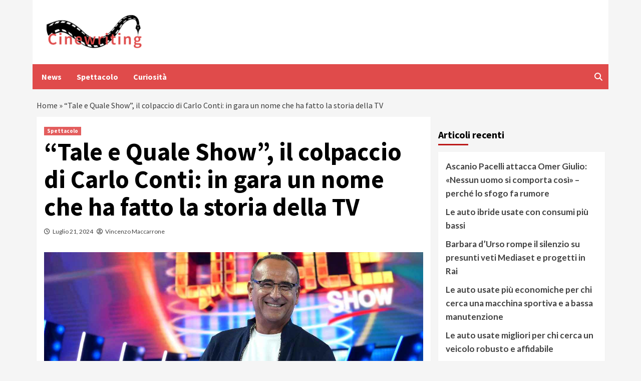

--- FILE ---
content_type: text/html; charset=UTF-8
request_url: https://www.cinewriting.it/2024/07/21/tale-e-quale-show-il-colpaccio-di-carlo-conti-in-gara-un-nome-che-ha-fatto-la-storia-della-tv/
body_size: 18391
content:
<!doctype html>
<html lang="it-IT">
<head>
	<meta name="google-site-verification" content="Vh2rzHDq0uv81D3PN4clzOV3_R6jF_53X1hqrMb-zLQ" />
	<meta name="google-site-verification" content="wjBs9PHSsLhZEfLfSz0UlmMq51XkXyHIt7NP4-fK1tE" />
    <meta charset="UTF-8">
    <meta name="viewport" content="width=device-width, initial-scale=1">
	<script type='module' defer>
	import { start } from 'https://cdn.adkaora.space/magellano/generic/prod/adk-init.js'
</script>
    <link rel="profile" href="http://gmpg.org/xfn/11"> 
	 <script>var googletag = googletag || {}; googletag.cmd = googletag.cmd || [];</script> 
	<script type='text/javascript'>window._tgvtag = window._tgvtag || []; window._tgvtag.players = window._tgvtag.players || [];window._tgvtag.push({'clientId':'1','domainApi':'https://www.aaaa.it','site':'https://www.cinewriting.it'}); </script>
    <meta name='robots' content='index, follow, max-image-preview:large, max-snippet:-1, max-video-preview:-1' />
        <link rel="preconnect" href="https://securepubads.g.doubleclick.net" crossorigin>
        <link rel="preconnect" href="https://cmp.inmobi.com" crossorigin>
        <link rel="preconnect" href="//cdn.seedtag.com" crossorigin>
        <link rel="preconnect" href="//adservice.google.com" crossorigin>
        <link rel="dns-prefetch" href="//www.googletagmanager.com">
        <link rel="dns-prefetch" href="//c.amazon-adsystem.com">
        <link rel="dns-prefetch" href="//adsystem.pages.dev">

        <script>
            window.adScriptsLoaded = false;
            window.lazyLoadAdScripts = function () {
                if (window.adScriptsLoaded) return;

                // Script essenziali
                const essentialScripts = [
                    'https://www.cinewriting.it/wp-content/plugins/magellano-covernews-companion/assets/js/inmobi-generic.js'
                ];

                // Script pubblicitari
                const adScripts = [
                    'https://securepubads.g.doubleclick.net/tag/js/gpt.js',
                    'https://adsystem.pages.dev/prebid.js',
                    'https://adsystem.pages.dev/magellano-hb-v01.js',
                    'https://adsystem.pages.dev/magellano_standalone-v01.js',
                    'https://adsystem.pages.dev/magellano_interstitial-v01.js'

                ];

                // Carica prima gli script essenziali
                essentialScripts.forEach(src => {
                    const script = document.createElement('script');
                    script.src = src;
                    script.crossOrigin = 'anonymous';
                    document.body.appendChild(script);
                });

                // Carica gli script ads dopo un breve ritardo
                setTimeout(() => {
                    adScripts.forEach(src => {
                        const script = document.createElement('script');
                        script.src = src;
                        script.crossOrigin = 'anonymous';
                        document.body.appendChild(script);
                    });
                    window.adScriptsLoaded = true;
                }, 500);
            };

            function handleAdLoading() {
                // Carica immediatamente se l'utente sta interagendo
                document.addEventListener('mousemove', lazyLoadAdScripts, {once: true});
                document.addEventListener('scroll', lazyLoadAdScripts, {once: true, passive: true});

                // Carica dopo LCP o con timeout di fallback
                if ('PerformanceObserver' in window) {
                    const po = new PerformanceObserver((entries) => {
                        entries.getEntries().forEach(entry => {
                            if (entry.entryType === 'largest-contentful-paint') {
                                setTimeout(lazyLoadAdScripts, 2000);
                                po.disconnect();
                            }
                        });
                    });
                    po.observe({type: 'largest-contentful-paint', buffered: true});
                } else {
                    // Fallback per browser non supportati
                    setTimeout(lazyLoadAdScripts, 3500);
                }
            }

            // Avvia il processo dopo DOMContentLoaded
            document.addEventListener('DOMContentLoaded', handleAdLoading);
        </script>

        <meta name="js_conf_www.cinewriting.it"
              data-adsense="true"
              data-adsense-client=""
              data-ga4=""
              data-seedtag=""
              data-teads=""
              data-mgid-flag="true"
              data-mgid-url=""
              data-viralize="true"
              data-viralize-url=""
              data-vidoomy="true"
              data-vidoomy-url=""
              data-vidoomy-delay=""
              data-mediately="true"
              data-idct-contentid="">

        <!-- tag meta - hb_conf -->
        <meta name="hb_conf_www.cinewriting.it"
              data-teads-placement-id=""
              data-teads-page-id=""
              data-seedtag-publisherid=""
              data-criteo-network-id=""
              data-pubmatic-publisher-id=""
              data-apstag-pubid=""
              data-apstag-adserver=""
              data-ga4="">

        <!-- tag meta - wf_conf -->
        <meta name="wf_conf_www.cinewriting.it"
              data-azerion-url=""
              data-oop-slot=""
              data-ga4="">
		
	<!-- This site is optimized with the Yoast SEO plugin v19.10 - https://yoast.com/wordpress/plugins/seo/ -->
	<title>&quot;Tale e Quale Show&quot;, il colpaccio di Carlo Conti: in gara un nome che ha fatto la storia della TV - cinewriting.it</title>
	<meta name="description" content="Tutto è pronto e definito ormai nei minimi dettagli. Il prossimo autunno partirà la quattordicesima edizione di &quot;Tale e Quale Show&quot;" />
	<link rel="canonical" href="https://www.cinewriting.it/2024/07/21/tale-e-quale-show-il-colpaccio-di-carlo-conti-in-gara-un-nome-che-ha-fatto-la-storia-della-tv/" />
	<meta property="og:locale" content="it_IT" />
	<meta property="og:type" content="article" />
	<meta property="og:title" content="&quot;Tale e Quale Show&quot;, il colpaccio di Carlo Conti: in gara un nome che ha fatto la storia della TV - cinewriting.it" />
	<meta property="og:description" content="Tutto è pronto e definito ormai nei minimi dettagli. Il prossimo autunno partirà la quattordicesima edizione di &quot;Tale e Quale Show&quot;" />
	<meta property="og:url" content="https://www.cinewriting.it/2024/07/21/tale-e-quale-show-il-colpaccio-di-carlo-conti-in-gara-un-nome-che-ha-fatto-la-storia-della-tv/" />
	<meta property="og:site_name" content="cinewriting.it" />
	<meta property="article:published_time" content="2024-07-21T10:30:19+00:00" />
	<meta property="article:modified_time" content="2024-07-20T18:20:34+00:00" />
	<meta property="og:image" content="https://www.cinewriting.it/wp-content/uploads/2024/07/Carlo-Conti-20072024-cinewriting-1.jpg" />
	<meta property="og:image:width" content="1280" />
	<meta property="og:image:height" content="725" />
	<meta property="og:image:type" content="image/jpeg" />
	<meta name="author" content="Vincenzo Maccarrone" />
	<meta name="twitter:card" content="summary_large_image" />
	<meta name="twitter:label1" content="Scritto da" />
	<meta name="twitter:data1" content="Vincenzo Maccarrone" />
	<meta name="twitter:label2" content="Tempo di lettura stimato" />
	<meta name="twitter:data2" content="3 minuti" />
	<script type="application/ld+json" class="yoast-schema-graph">{"@context":"https://schema.org","@graph":[{"@type":"Article","@id":"https://www.cinewriting.it/2024/07/21/tale-e-quale-show-il-colpaccio-di-carlo-conti-in-gara-un-nome-che-ha-fatto-la-storia-della-tv/#article","isPartOf":{"@id":"https://www.cinewriting.it/2024/07/21/tale-e-quale-show-il-colpaccio-di-carlo-conti-in-gara-un-nome-che-ha-fatto-la-storia-della-tv/"},"author":{"name":"Vincenzo Maccarrone","@id":"https://www.cinewriting.it/#/schema/person/c8ea1d60ebca2b2d477cce96ee8b1b6f"},"headline":"&#8220;Tale e Quale Show&#8221;, il colpaccio di Carlo Conti: in gara un nome che ha fatto la storia della TV","datePublished":"2024-07-21T10:30:19+00:00","dateModified":"2024-07-20T18:20:34+00:00","mainEntityOfPage":{"@id":"https://www.cinewriting.it/2024/07/21/tale-e-quale-show-il-colpaccio-di-carlo-conti-in-gara-un-nome-che-ha-fatto-la-storia-della-tv/"},"wordCount":455,"publisher":{"@id":"https://www.cinewriting.it/#organization"},"image":{"@id":"https://www.cinewriting.it/2024/07/21/tale-e-quale-show-il-colpaccio-di-carlo-conti-in-gara-un-nome-che-ha-fatto-la-storia-della-tv/#primaryimage"},"thumbnailUrl":"https://www.cinewriting.it/wp-content/uploads/2024/07/Carlo-Conti-20072024-cinewriting-1.jpg","articleSection":["Spettacolo"],"inLanguage":"it-IT"},{"@type":"WebPage","@id":"https://www.cinewriting.it/2024/07/21/tale-e-quale-show-il-colpaccio-di-carlo-conti-in-gara-un-nome-che-ha-fatto-la-storia-della-tv/","url":"https://www.cinewriting.it/2024/07/21/tale-e-quale-show-il-colpaccio-di-carlo-conti-in-gara-un-nome-che-ha-fatto-la-storia-della-tv/","name":"\"Tale e Quale Show\", il colpaccio di Carlo Conti: in gara un nome che ha fatto la storia della TV - cinewriting.it","isPartOf":{"@id":"https://www.cinewriting.it/#website"},"primaryImageOfPage":{"@id":"https://www.cinewriting.it/2024/07/21/tale-e-quale-show-il-colpaccio-di-carlo-conti-in-gara-un-nome-che-ha-fatto-la-storia-della-tv/#primaryimage"},"image":{"@id":"https://www.cinewriting.it/2024/07/21/tale-e-quale-show-il-colpaccio-di-carlo-conti-in-gara-un-nome-che-ha-fatto-la-storia-della-tv/#primaryimage"},"thumbnailUrl":"https://www.cinewriting.it/wp-content/uploads/2024/07/Carlo-Conti-20072024-cinewriting-1.jpg","datePublished":"2024-07-21T10:30:19+00:00","dateModified":"2024-07-20T18:20:34+00:00","description":"Tutto è pronto e definito ormai nei minimi dettagli. Il prossimo autunno partirà la quattordicesima edizione di \"Tale e Quale Show\"","breadcrumb":{"@id":"https://www.cinewriting.it/2024/07/21/tale-e-quale-show-il-colpaccio-di-carlo-conti-in-gara-un-nome-che-ha-fatto-la-storia-della-tv/#breadcrumb"},"inLanguage":"it-IT","potentialAction":[{"@type":"ReadAction","target":["https://www.cinewriting.it/2024/07/21/tale-e-quale-show-il-colpaccio-di-carlo-conti-in-gara-un-nome-che-ha-fatto-la-storia-della-tv/"]}]},{"@type":"ImageObject","inLanguage":"it-IT","@id":"https://www.cinewriting.it/2024/07/21/tale-e-quale-show-il-colpaccio-di-carlo-conti-in-gara-un-nome-che-ha-fatto-la-storia-della-tv/#primaryimage","url":"https://www.cinewriting.it/wp-content/uploads/2024/07/Carlo-Conti-20072024-cinewriting-1.jpg","contentUrl":"https://www.cinewriting.it/wp-content/uploads/2024/07/Carlo-Conti-20072024-cinewriting-1.jpg","width":1280,"height":725,"caption":"Riparte Tale e Quale Show (Ansa) - Cinewriting.it"},{"@type":"BreadcrumbList","@id":"https://www.cinewriting.it/2024/07/21/tale-e-quale-show-il-colpaccio-di-carlo-conti-in-gara-un-nome-che-ha-fatto-la-storia-della-tv/#breadcrumb","itemListElement":[{"@type":"ListItem","position":1,"name":"Home","item":"https://www.cinewriting.it/"},{"@type":"ListItem","position":2,"name":"&#8220;Tale e Quale Show&#8221;, il colpaccio di Carlo Conti: in gara un nome che ha fatto la storia della TV"}]},{"@type":"WebSite","@id":"https://www.cinewriting.it/#website","url":"https://www.cinewriting.it/","name":"Cinewriting","description":"","publisher":{"@id":"https://www.cinewriting.it/#organization"},"potentialAction":[{"@type":"SearchAction","target":{"@type":"EntryPoint","urlTemplate":"https://www.cinewriting.it/?s={search_term_string}"},"query-input":"required name=search_term_string"}],"inLanguage":"it-IT"},{"@type":"Organization","@id":"https://www.cinewriting.it/#organization","name":"Cinewriting","url":"https://www.cinewriting.it/","logo":{"@type":"ImageObject","inLanguage":"it-IT","@id":"https://www.cinewriting.it/#/schema/logo/image/","url":"https://www.cinewriting.it/wp-content/uploads/2024/04/Cinewriting@2x.png","contentUrl":"https://www.cinewriting.it/wp-content/uploads/2024/04/Cinewriting@2x.png","width":1845,"height":664,"caption":"Cinewriting"},"image":{"@id":"https://www.cinewriting.it/#/schema/logo/image/"}},{"@type":"Person","@id":"https://www.cinewriting.it/#/schema/person/c8ea1d60ebca2b2d477cce96ee8b1b6f","name":"Vincenzo Maccarrone","image":{"@type":"ImageObject","inLanguage":"it-IT","@id":"https://www.cinewriting.it/#/schema/person/image/","url":"https://secure.gravatar.com/avatar/ea18f38017fee7dbf707abc701ee90da1e0dea7382dd3a0e7f312016c7b0d2ac?s=96&d=mm&r=g","contentUrl":"https://secure.gravatar.com/avatar/ea18f38017fee7dbf707abc701ee90da1e0dea7382dd3a0e7f312016c7b0d2ac?s=96&d=mm&r=g","caption":"Vincenzo Maccarrone"}}]}</script>
	<!-- / Yoast SEO plugin. -->


<link rel="amphtml" href="https://www.cinewriting.it/2024/07/21/tale-e-quale-show-il-colpaccio-di-carlo-conti-in-gara-un-nome-che-ha-fatto-la-storia-della-tv/amp/" /><meta name="generator" content="AMP for WP 1.0.94"/><link rel='dns-prefetch' href='//fonts.googleapis.com' />
<link rel="alternate" type="application/rss+xml" title="cinewriting.it &raquo; Feed" href="https://www.cinewriting.it/feed/" />
<link rel="alternate" title="oEmbed (JSON)" type="application/json+oembed" href="https://www.cinewriting.it/wp-json/oembed/1.0/embed?url=https%3A%2F%2Fwww.cinewriting.it%2F2024%2F07%2F21%2Ftale-e-quale-show-il-colpaccio-di-carlo-conti-in-gara-un-nome-che-ha-fatto-la-storia-della-tv%2F" />
<link rel="alternate" title="oEmbed (XML)" type="text/xml+oembed" href="https://www.cinewriting.it/wp-json/oembed/1.0/embed?url=https%3A%2F%2Fwww.cinewriting.it%2F2024%2F07%2F21%2Ftale-e-quale-show-il-colpaccio-di-carlo-conti-in-gara-un-nome-che-ha-fatto-la-storia-della-tv%2F&#038;format=xml" />
<style id='wp-img-auto-sizes-contain-inline-css' type='text/css'>
img:is([sizes=auto i],[sizes^="auto," i]){contain-intrinsic-size:3000px 1500px}
/*# sourceURL=wp-img-auto-sizes-contain-inline-css */
</style>
<style id='wp-emoji-styles-inline-css' type='text/css'>

	img.wp-smiley, img.emoji {
		display: inline !important;
		border: none !important;
		box-shadow: none !important;
		height: 1em !important;
		width: 1em !important;
		margin: 0 0.07em !important;
		vertical-align: -0.1em !important;
		background: none !important;
		padding: 0 !important;
	}
/*# sourceURL=wp-emoji-styles-inline-css */
</style>
<style id='wp-block-library-inline-css' type='text/css'>
:root{--wp-block-synced-color:#7a00df;--wp-block-synced-color--rgb:122,0,223;--wp-bound-block-color:var(--wp-block-synced-color);--wp-editor-canvas-background:#ddd;--wp-admin-theme-color:#007cba;--wp-admin-theme-color--rgb:0,124,186;--wp-admin-theme-color-darker-10:#006ba1;--wp-admin-theme-color-darker-10--rgb:0,107,160.5;--wp-admin-theme-color-darker-20:#005a87;--wp-admin-theme-color-darker-20--rgb:0,90,135;--wp-admin-border-width-focus:2px}@media (min-resolution:192dpi){:root{--wp-admin-border-width-focus:1.5px}}.wp-element-button{cursor:pointer}:root .has-very-light-gray-background-color{background-color:#eee}:root .has-very-dark-gray-background-color{background-color:#313131}:root .has-very-light-gray-color{color:#eee}:root .has-very-dark-gray-color{color:#313131}:root .has-vivid-green-cyan-to-vivid-cyan-blue-gradient-background{background:linear-gradient(135deg,#00d084,#0693e3)}:root .has-purple-crush-gradient-background{background:linear-gradient(135deg,#34e2e4,#4721fb 50%,#ab1dfe)}:root .has-hazy-dawn-gradient-background{background:linear-gradient(135deg,#faaca8,#dad0ec)}:root .has-subdued-olive-gradient-background{background:linear-gradient(135deg,#fafae1,#67a671)}:root .has-atomic-cream-gradient-background{background:linear-gradient(135deg,#fdd79a,#004a59)}:root .has-nightshade-gradient-background{background:linear-gradient(135deg,#330968,#31cdcf)}:root .has-midnight-gradient-background{background:linear-gradient(135deg,#020381,#2874fc)}:root{--wp--preset--font-size--normal:16px;--wp--preset--font-size--huge:42px}.has-regular-font-size{font-size:1em}.has-larger-font-size{font-size:2.625em}.has-normal-font-size{font-size:var(--wp--preset--font-size--normal)}.has-huge-font-size{font-size:var(--wp--preset--font-size--huge)}.has-text-align-center{text-align:center}.has-text-align-left{text-align:left}.has-text-align-right{text-align:right}.has-fit-text{white-space:nowrap!important}#end-resizable-editor-section{display:none}.aligncenter{clear:both}.items-justified-left{justify-content:flex-start}.items-justified-center{justify-content:center}.items-justified-right{justify-content:flex-end}.items-justified-space-between{justify-content:space-between}.screen-reader-text{border:0;clip-path:inset(50%);height:1px;margin:-1px;overflow:hidden;padding:0;position:absolute;width:1px;word-wrap:normal!important}.screen-reader-text:focus{background-color:#ddd;clip-path:none;color:#444;display:block;font-size:1em;height:auto;left:5px;line-height:normal;padding:15px 23px 14px;text-decoration:none;top:5px;width:auto;z-index:100000}html :where(.has-border-color){border-style:solid}html :where([style*=border-top-color]){border-top-style:solid}html :where([style*=border-right-color]){border-right-style:solid}html :where([style*=border-bottom-color]){border-bottom-style:solid}html :where([style*=border-left-color]){border-left-style:solid}html :where([style*=border-width]){border-style:solid}html :where([style*=border-top-width]){border-top-style:solid}html :where([style*=border-right-width]){border-right-style:solid}html :where([style*=border-bottom-width]){border-bottom-style:solid}html :where([style*=border-left-width]){border-left-style:solid}html :where(img[class*=wp-image-]){height:auto;max-width:100%}:where(figure){margin:0 0 1em}html :where(.is-position-sticky){--wp-admin--admin-bar--position-offset:var(--wp-admin--admin-bar--height,0px)}@media screen and (max-width:600px){html :where(.is-position-sticky){--wp-admin--admin-bar--position-offset:0px}}

/*# sourceURL=wp-block-library-inline-css */
</style><style id='global-styles-inline-css' type='text/css'>
:root{--wp--preset--aspect-ratio--square: 1;--wp--preset--aspect-ratio--4-3: 4/3;--wp--preset--aspect-ratio--3-4: 3/4;--wp--preset--aspect-ratio--3-2: 3/2;--wp--preset--aspect-ratio--2-3: 2/3;--wp--preset--aspect-ratio--16-9: 16/9;--wp--preset--aspect-ratio--9-16: 9/16;--wp--preset--color--black: #000000;--wp--preset--color--cyan-bluish-gray: #abb8c3;--wp--preset--color--white: #ffffff;--wp--preset--color--pale-pink: #f78da7;--wp--preset--color--vivid-red: #cf2e2e;--wp--preset--color--luminous-vivid-orange: #ff6900;--wp--preset--color--luminous-vivid-amber: #fcb900;--wp--preset--color--light-green-cyan: #7bdcb5;--wp--preset--color--vivid-green-cyan: #00d084;--wp--preset--color--pale-cyan-blue: #8ed1fc;--wp--preset--color--vivid-cyan-blue: #0693e3;--wp--preset--color--vivid-purple: #9b51e0;--wp--preset--gradient--vivid-cyan-blue-to-vivid-purple: linear-gradient(135deg,rgb(6,147,227) 0%,rgb(155,81,224) 100%);--wp--preset--gradient--light-green-cyan-to-vivid-green-cyan: linear-gradient(135deg,rgb(122,220,180) 0%,rgb(0,208,130) 100%);--wp--preset--gradient--luminous-vivid-amber-to-luminous-vivid-orange: linear-gradient(135deg,rgb(252,185,0) 0%,rgb(255,105,0) 100%);--wp--preset--gradient--luminous-vivid-orange-to-vivid-red: linear-gradient(135deg,rgb(255,105,0) 0%,rgb(207,46,46) 100%);--wp--preset--gradient--very-light-gray-to-cyan-bluish-gray: linear-gradient(135deg,rgb(238,238,238) 0%,rgb(169,184,195) 100%);--wp--preset--gradient--cool-to-warm-spectrum: linear-gradient(135deg,rgb(74,234,220) 0%,rgb(151,120,209) 20%,rgb(207,42,186) 40%,rgb(238,44,130) 60%,rgb(251,105,98) 80%,rgb(254,248,76) 100%);--wp--preset--gradient--blush-light-purple: linear-gradient(135deg,rgb(255,206,236) 0%,rgb(152,150,240) 100%);--wp--preset--gradient--blush-bordeaux: linear-gradient(135deg,rgb(254,205,165) 0%,rgb(254,45,45) 50%,rgb(107,0,62) 100%);--wp--preset--gradient--luminous-dusk: linear-gradient(135deg,rgb(255,203,112) 0%,rgb(199,81,192) 50%,rgb(65,88,208) 100%);--wp--preset--gradient--pale-ocean: linear-gradient(135deg,rgb(255,245,203) 0%,rgb(182,227,212) 50%,rgb(51,167,181) 100%);--wp--preset--gradient--electric-grass: linear-gradient(135deg,rgb(202,248,128) 0%,rgb(113,206,126) 100%);--wp--preset--gradient--midnight: linear-gradient(135deg,rgb(2,3,129) 0%,rgb(40,116,252) 100%);--wp--preset--font-size--small: 13px;--wp--preset--font-size--medium: 20px;--wp--preset--font-size--large: 36px;--wp--preset--font-size--x-large: 42px;--wp--preset--spacing--20: 0.44rem;--wp--preset--spacing--30: 0.67rem;--wp--preset--spacing--40: 1rem;--wp--preset--spacing--50: 1.5rem;--wp--preset--spacing--60: 2.25rem;--wp--preset--spacing--70: 3.38rem;--wp--preset--spacing--80: 5.06rem;--wp--preset--shadow--natural: 6px 6px 9px rgba(0, 0, 0, 0.2);--wp--preset--shadow--deep: 12px 12px 50px rgba(0, 0, 0, 0.4);--wp--preset--shadow--sharp: 6px 6px 0px rgba(0, 0, 0, 0.2);--wp--preset--shadow--outlined: 6px 6px 0px -3px rgb(255, 255, 255), 6px 6px rgb(0, 0, 0);--wp--preset--shadow--crisp: 6px 6px 0px rgb(0, 0, 0);}:where(.is-layout-flex){gap: 0.5em;}:where(.is-layout-grid){gap: 0.5em;}body .is-layout-flex{display: flex;}.is-layout-flex{flex-wrap: wrap;align-items: center;}.is-layout-flex > :is(*, div){margin: 0;}body .is-layout-grid{display: grid;}.is-layout-grid > :is(*, div){margin: 0;}:where(.wp-block-columns.is-layout-flex){gap: 2em;}:where(.wp-block-columns.is-layout-grid){gap: 2em;}:where(.wp-block-post-template.is-layout-flex){gap: 1.25em;}:where(.wp-block-post-template.is-layout-grid){gap: 1.25em;}.has-black-color{color: var(--wp--preset--color--black) !important;}.has-cyan-bluish-gray-color{color: var(--wp--preset--color--cyan-bluish-gray) !important;}.has-white-color{color: var(--wp--preset--color--white) !important;}.has-pale-pink-color{color: var(--wp--preset--color--pale-pink) !important;}.has-vivid-red-color{color: var(--wp--preset--color--vivid-red) !important;}.has-luminous-vivid-orange-color{color: var(--wp--preset--color--luminous-vivid-orange) !important;}.has-luminous-vivid-amber-color{color: var(--wp--preset--color--luminous-vivid-amber) !important;}.has-light-green-cyan-color{color: var(--wp--preset--color--light-green-cyan) !important;}.has-vivid-green-cyan-color{color: var(--wp--preset--color--vivid-green-cyan) !important;}.has-pale-cyan-blue-color{color: var(--wp--preset--color--pale-cyan-blue) !important;}.has-vivid-cyan-blue-color{color: var(--wp--preset--color--vivid-cyan-blue) !important;}.has-vivid-purple-color{color: var(--wp--preset--color--vivid-purple) !important;}.has-black-background-color{background-color: var(--wp--preset--color--black) !important;}.has-cyan-bluish-gray-background-color{background-color: var(--wp--preset--color--cyan-bluish-gray) !important;}.has-white-background-color{background-color: var(--wp--preset--color--white) !important;}.has-pale-pink-background-color{background-color: var(--wp--preset--color--pale-pink) !important;}.has-vivid-red-background-color{background-color: var(--wp--preset--color--vivid-red) !important;}.has-luminous-vivid-orange-background-color{background-color: var(--wp--preset--color--luminous-vivid-orange) !important;}.has-luminous-vivid-amber-background-color{background-color: var(--wp--preset--color--luminous-vivid-amber) !important;}.has-light-green-cyan-background-color{background-color: var(--wp--preset--color--light-green-cyan) !important;}.has-vivid-green-cyan-background-color{background-color: var(--wp--preset--color--vivid-green-cyan) !important;}.has-pale-cyan-blue-background-color{background-color: var(--wp--preset--color--pale-cyan-blue) !important;}.has-vivid-cyan-blue-background-color{background-color: var(--wp--preset--color--vivid-cyan-blue) !important;}.has-vivid-purple-background-color{background-color: var(--wp--preset--color--vivid-purple) !important;}.has-black-border-color{border-color: var(--wp--preset--color--black) !important;}.has-cyan-bluish-gray-border-color{border-color: var(--wp--preset--color--cyan-bluish-gray) !important;}.has-white-border-color{border-color: var(--wp--preset--color--white) !important;}.has-pale-pink-border-color{border-color: var(--wp--preset--color--pale-pink) !important;}.has-vivid-red-border-color{border-color: var(--wp--preset--color--vivid-red) !important;}.has-luminous-vivid-orange-border-color{border-color: var(--wp--preset--color--luminous-vivid-orange) !important;}.has-luminous-vivid-amber-border-color{border-color: var(--wp--preset--color--luminous-vivid-amber) !important;}.has-light-green-cyan-border-color{border-color: var(--wp--preset--color--light-green-cyan) !important;}.has-vivid-green-cyan-border-color{border-color: var(--wp--preset--color--vivid-green-cyan) !important;}.has-pale-cyan-blue-border-color{border-color: var(--wp--preset--color--pale-cyan-blue) !important;}.has-vivid-cyan-blue-border-color{border-color: var(--wp--preset--color--vivid-cyan-blue) !important;}.has-vivid-purple-border-color{border-color: var(--wp--preset--color--vivid-purple) !important;}.has-vivid-cyan-blue-to-vivid-purple-gradient-background{background: var(--wp--preset--gradient--vivid-cyan-blue-to-vivid-purple) !important;}.has-light-green-cyan-to-vivid-green-cyan-gradient-background{background: var(--wp--preset--gradient--light-green-cyan-to-vivid-green-cyan) !important;}.has-luminous-vivid-amber-to-luminous-vivid-orange-gradient-background{background: var(--wp--preset--gradient--luminous-vivid-amber-to-luminous-vivid-orange) !important;}.has-luminous-vivid-orange-to-vivid-red-gradient-background{background: var(--wp--preset--gradient--luminous-vivid-orange-to-vivid-red) !important;}.has-very-light-gray-to-cyan-bluish-gray-gradient-background{background: var(--wp--preset--gradient--very-light-gray-to-cyan-bluish-gray) !important;}.has-cool-to-warm-spectrum-gradient-background{background: var(--wp--preset--gradient--cool-to-warm-spectrum) !important;}.has-blush-light-purple-gradient-background{background: var(--wp--preset--gradient--blush-light-purple) !important;}.has-blush-bordeaux-gradient-background{background: var(--wp--preset--gradient--blush-bordeaux) !important;}.has-luminous-dusk-gradient-background{background: var(--wp--preset--gradient--luminous-dusk) !important;}.has-pale-ocean-gradient-background{background: var(--wp--preset--gradient--pale-ocean) !important;}.has-electric-grass-gradient-background{background: var(--wp--preset--gradient--electric-grass) !important;}.has-midnight-gradient-background{background: var(--wp--preset--gradient--midnight) !important;}.has-small-font-size{font-size: var(--wp--preset--font-size--small) !important;}.has-medium-font-size{font-size: var(--wp--preset--font-size--medium) !important;}.has-large-font-size{font-size: var(--wp--preset--font-size--large) !important;}.has-x-large-font-size{font-size: var(--wp--preset--font-size--x-large) !important;}
/*# sourceURL=global-styles-inline-css */
</style>

<style id='classic-theme-styles-inline-css' type='text/css'>
/*! This file is auto-generated */
.wp-block-button__link{color:#fff;background-color:#32373c;border-radius:9999px;box-shadow:none;text-decoration:none;padding:calc(.667em + 2px) calc(1.333em + 2px);font-size:1.125em}.wp-block-file__button{background:#32373c;color:#fff;text-decoration:none}
/*# sourceURL=/wp-includes/css/classic-themes.min.css */
</style>
<link rel='stylesheet' id='magellano_browserpush-css' href='https://www.cinewriting.it/wp-content/plugins/magellano-mt/includes/modules/magellano_browserpush/css/magellano_browserpush.css?ver=1.5.19' type='text/css' media='all' />
<link rel='stylesheet' id='magellano-mt-css' href='https://www.cinewriting.it/wp-content/plugins/magellano-mt/public/css/magellano-mt-public.css?ver=1.5.19' type='text/css' media='all' />
<link rel='stylesheet' id='font-awesome-v6-css' href='https://www.cinewriting.it/wp-content/themes/covernews/assets/font-awesome-v6/css/all.min.css?ver=6.9' type='text/css' media='all' />
<link rel='stylesheet' id='bootstrap-css' href='https://www.cinewriting.it/wp-content/themes/covernews/assets/bootstrap/css/bootstrap.min.css?ver=6.9' type='text/css' media='all' />
<link rel='stylesheet' id='slick-css' href='https://www.cinewriting.it/wp-content/themes/covernews/assets/slick/css/slick.css?ver=6.9' type='text/css' media='all' />
<link rel='stylesheet' id='covernews-google-fonts-css' href='https://fonts.googleapis.com/css?family=Source%20Sans%20Pro:400,400i,700,700i|Lato:400,300,400italic,900,700&#038;subset=latin,latin-ext' type='text/css' media='all' />
<link rel='stylesheet' id='covernews-style-css' href='https://www.cinewriting.it/wp-content/themes/covernews/style.css?ver=4.1.0' type='text/css' media='all' />
<style id='quads-styles-inline-css' type='text/css'>

        .quads-location {
            visibility: hidden;
        }
    .quads-location ins.adsbygoogle {
        background: transparent !important;
    }
    .quads.quads_ad_container { display: grid; grid-template-columns: auto; grid-gap: 10px; padding: 10px; }
    .grid_image{animation: fadeIn 0.5s;-webkit-animation: fadeIn 0.5s;-moz-animation: fadeIn 0.5s;
        -o-animation: fadeIn 0.5s;-ms-animation: fadeIn 0.5s;}
    .quads-ad-label { font-size: 12px; text-align: center; color: #333;}
    .quads-text-around-ad-label-text_around_left {
        width: 50%;
        float: left;
    }
    .quads-text-around-ad-label-text_around_right {
        width: 50%;
        float: right;
    }
    .quads-popupad {
        position: fixed;
        top: 0px;
        left:0px;
        width: 100%;
        height: 100em;
        background-color: rgba(0,0,0,0.6);
        z-index: 999;
        max-width: 100em !important;
        margin: 0 auto;
    }
    .quads.quads_ad_container_ {
        position: fixed;
        top: 40%;
        left: 36%;
    }
    #btn_close{
		background-color: #fff;
		width: 25px;
		height: 25px;
		text-align: center;
		line-height: 22px;
		position: absolute;
		right: -10px;
		top: -10px;
		cursor: pointer;
		transition: all 0.5s ease;
		border-radius: 50%;
	}
    #btn_close_video{
		background-color: #fff;
		width: 25px;
		height: 25px;
		text-align: center;
		line-height: 22px;
		position: absolute;
		right: -10px;
		top: -10px;
		cursor: pointer;
		transition: all 0.5s ease;
		border-radius: 50%;
        z-index:100;
	}
    .post_half_page_ad{
        visibility: visible;
        position: fixed;
        top: 0;
        right: -200vw;
    }
    #post_half_page_openClose {
        -webkit-transform: rotate(90deg);
        -webkit-transform-origin: left top;
        -moz-transform: rotate(90deg);
        -moz-transform-origin: left top;
        -o-transform: rotate(90deg);
        -o-transform-origin: left top;
        -ms-transform: rotate(90deg);
        -ms-transform-origin: left top;
        -transform: rotate(90deg);
        -transform-origin: left top;
        position: absolute;
        left: 4px;
        top: 0%;
        cursor: pointer;
        z-index: 999999;
        display: none;
    }
    #post_half_pageVertical-text {
        background: #000000;
        text-align: center;
        z-index: 999999;
        cursor: pointer;
        color: #FFFFFF;
        float: left;
        font-size: 13pt;
        padding: 5px;
        font-weight: bold;
        width: 85vh;
        font-family: verdana;
        text-transform: uppercase;
    }
    .half-page-arrow-left {
        position: absolute;
        cursor: pointer;
        width: 0;
        height: 0;
        border-right: 15px solid #FFFFFF;
        border-top: 15px solid transparent;
        border-bottom: 15px solid transparent;
        left: -27px;
        z-index: 9999999;
        top: 8vh;
    }
    .half-page-arrow-right {
        position: absolute;
        cursor: pointer;
        width: 0;
        height: 0;
        border-left: 15px solid #FFFFFF;
        border-top: 15px solid transparent;
        border-bottom: 15px solid transparent;
        left: -25px;
        z-index: 9999999;
        bottom: 30vh;
    }
    @media screen and (max-width: 520px) {
        .post_half_page_ad {
            display: none;
        }
        #post_half_pageVertical-text {
            width: 100%;
            font-size: 14px;
        }
        .half-page-arrow-left{
            left: 12px;
            bottom: 8px;
            top: 12px;
            border-left: 10px solid #ffffff00;
            border-top: none;
            border-bottom: 10px solid white;
            border-right: 10px solid #ffffff00;
        }
        .half-page-arrow-right {
            border-left: 10px solid #ffffff00;
            border-top: 10px solid white;
            border-bottom: none;
            border-right: 10px solid #ffffff00;
            right: 12px;
            left: unset;
            top: 13px;
            bottom: 8px;
        }
    }
    @media screen and (max-width: 480px) {
        .quads.quads_ad_container_ {
            left: 10px;
        }
    } 
    .wpquads-3d-container {
        border-radius:3px;
        position:relative;
        -webkit-perspective:1000px;
        -moz-perspective:1000px;
        -ms-perspective:1000px;
        -o-perspective:1000px;
        perspective:1000px;
        z-index:999999;
    }
    .wpquads-3d-cube{
        width:100%;
        height:100%;
        position:absolute;
        -webkit-transition:-webkit-transform 1s;
        -moz-transition:-moz-transform 1s;
        -o-transition:-o-transform 1s;
        transition:transform 1s;
        -webkit-transform-style:preserve-3d;
        -moz-transform-style:preserve-3d;
        -ms-transform-style:preserve-3d;
        -o-transform-style:preserve-3d;
        transform-style:preserve-3d;
    }
    .wpquads-3d-cube .wpquads-3d-item{
        position:absolute;
        border:3px inset;
        border-style:outset
    }
    .wpquads-3d-close{
        text-align:right;
    }
    #wpquads-close-btn{
        text-decoration:none !important;
        cursor:pointer;
    }
    .wpquads-3d-cube .wpquads-3d-item, .wpquads-3d-cube .wpquads-3d-item img{
        display:block;
        margin:0;
        width:100%;
        height:100%;
        background:#fff;
    }
    .ewd-ufaq-faqs .wpquads-3d-container {
        display: none;
    }   
    .quads-video {
        position: fixed;
        bottom: 0px;
        z-index: 9999999;
    }
    quads_ad_container_video{
        max-width:220px;
    }
    .parallax_main {
        padding-left: 3px;
        padding-right: 3px;
    }
    .parallax_main {
        display:none;
        position: fixed;
        top: 0;
        left: 0;
        bottom: 0;
        right: 0;
        background: #00000070;
        overflow-y: auto;
        background-attachment: fixed;
        background-position: center;
        -moz-transition: all 0.3s ease-in-out;
        -o-transition: all 0.3s ease-in-out;
        -ms-transition: all 0.3s ease-in-out;
        -webkit-transition: all 0.3s ease-in-out;
        transition: all 03s ease-in-out;
    }
    .parallax_main .quads-parallax-spacer {
        display: block;
        padding-top: 100vh;
        position: relative;
        pointer-events: none;
    }
    .quads-parallax {
        bottom: 0px;
        z-index: 9999999;
        bottom: 0;
        left: 0;
        right: 0; 
        margin: 0 auto;
        position:relative;
        -moz-transition: all 0.3s ease;
        -o-transition: all 0.3s ease;
        -ms-transition: all 0.3s ease;
        -webkit-transition: all 0.3s ease;
        transition: all 0.3s ease;
    }
    .parallax_popup_img {
        text-align: center;
        margin: 0 auto;
    }
    .quads_parallax_scroll_text{
        display: none;
        position: fixed;
        left: 0;
        z-index: 1;
        color: #989898;
        right: 0;
        text-align: center;
        font-weight: 600;
        font-size: 15px;
        background: #fff;
        padding: 6px;
        top: 5px;
    }
    .quads_click_impression { display: none;}
    .quads-sticky {
        width: 100% !important;
        position: fixed;
        max-width: 100%!important;
        bottom:0;
        margin:0;
        text-align: center;
    }
    .quads-sticky .quads-location {
        text-align: center;
    }.quads-sticky .wp_quads_dfp {
        display: contents;
    }
    a.quads-sticky-ad-close {
        background-color: #fff;
        width: 25px;
        height: 25px;
        text-align: center;
        line-height: 22px;
        position: absolute;
        right: 0px;
        top: -15px;
        cursor: pointer;
        transition: all 0.5s ease;
        border-radius: 50%;
    }
    
/*# sourceURL=quads-styles-inline-css */
</style>
<script type="text/javascript" src="https://www.cinewriting.it/wp-includes/js/jquery/jquery.min.js?ver=3.7.1" id="jquery-core-js"></script>
<script type="text/javascript" src="https://www.cinewriting.it/wp-includes/js/jquery/jquery-migrate.min.js?ver=3.4.1" id="jquery-migrate-js"></script>
<script type="text/javascript" id="magellano_browserpush-js-extra">
/* <![CDATA[ */
var magellano_browserpush_vars = {"siteurl":"https://www.cinewriting.it","api_uri":"https://infinitypush.magellanotech.it","theme":"CoverNews","sitename":"cinewriting.it","is_post":"1"};
//# sourceURL=magellano_browserpush-js-extra
/* ]]> */
</script>
<script type="text/javascript" src="https://www.cinewriting.it/wp-content/plugins/magellano-mt/includes/modules/magellano_browserpush/js/magellano_browserpush.js?ver=1.5.19" id="magellano_browserpush-js"></script>
<script type="text/javascript" src="https://www.cinewriting.it/wp-content/plugins/magellano-mt/public/js/magellano-mt-public.js?ver=1.5.19" id="magellano-mt-js"></script>
<script type="text/javascript" src="https://www.cinewriting.it/wp-content/plugins/wp-quads-pro/assets/js/ads.js?ver=2.0.68" id="quads-ad-ga-js"></script>
<link rel="https://api.w.org/" href="https://www.cinewriting.it/wp-json/" /><link rel="alternate" title="JSON" type="application/json" href="https://www.cinewriting.it/wp-json/wp/v2/posts/1150" /><link rel="EditURI" type="application/rsd+xml" title="RSD" href="https://www.cinewriting.it/xmlrpc.php?rsd" />
<meta name="generator" content="WordPress 6.9" />
<link rel='shortlink' href='https://www.cinewriting.it/?p=1150' />
<script>var magellanoWebPushData = {"site":"www.cinewriting.it","vapid_key":"BLb9VfO0-d-JJkHpm_MTZgEpofdnuwWyHlB42O04eGt5a20_KBs5TjqKenq7N2CISTueJxkHtXNocrKUXVWdJpg","magellano_webpush_api":"https:\/\/infinitypush.magellanotech.it\/api\/push"}</script><script src="https://www.cinewriting.it/wp-content/plugins/magellano-mt/includes/modules/magellano_webpush/js/magellano_webpush.js"></script><script type='text/javascript'>document.cookie = 'quads_browser_width='+screen.width;</script>        <style type="text/css">
                        .site-title,
            .site-description {
                position: absolute;
                clip: rect(1px, 1px, 1px, 1px);
                display: none;
            }

                    @media (min-width: 768px){
            .elementor-default .elementor-section.elementor-section-full_width > .elementor-container,
            .elementor-page .elementor-section.elementor-section-full_width > .elementor-container,
            .elementor-default .elementor-section.elementor-section-boxed > .elementor-container,
            .elementor-page .elementor-section.elementor-section-boxed > .elementor-container {
                max-width: 730px;
            }
        }
        @media (min-width: 992px){
            .elementor-default .elementor-section.elementor-section-full_width > .elementor-container,
            .elementor-page .elementor-section.elementor-section-full_width > .elementor-container,
            .elementor-default .elementor-section.elementor-section-boxed > .elementor-container,
            .elementor-page .elementor-section.elementor-section-boxed > .elementor-container {
                max-width: 950px;
            }
        }
        @media only screen and (min-width: 1401px){
            .elementor-default .elementor-section.elementor-section-full_width > .elementor-container,
            .elementor-page .elementor-section.elementor-section-full_width > .elementor-container,
            .elementor-default .elementor-section.elementor-section-boxed > .elementor-container,
            .elementor-page .elementor-section.elementor-section-boxed > .elementor-container {
                max-width: 1180px;
            }
        }
        @media only screen and (min-width: 1200px) and (max-width: 1400px){
            .elementor-default .elementor-section.elementor-section-full_width > .elementor-container,
            .elementor-page .elementor-section.elementor-section-full_width > .elementor-container,
            .elementor-default .elementor-section.elementor-section-boxed > .elementor-container,
            .elementor-page .elementor-section.elementor-section-boxed > .elementor-container {
                max-width: 1160px;
            }
        }
        @media (min-width: 1680px){            
            .elementor-default .elementor-section.elementor-section-full_width > .elementor-container,
            .elementor-page .elementor-section.elementor-section-full_width > .elementor-container,
            .elementor-default .elementor-section.elementor-section-boxed > .elementor-container,
            .elementor-page .elementor-section.elementor-section-boxed > .elementor-container {
                max-width: 1580px;
            }
        }
        
        .align-content-left .elementor-section-stretched,
        .align-content-right .elementor-section-stretched {
            max-width: 100%;
            left: 0 !important;
        }


        </style>
        <link rel="icon" href="https://www.cinewriting.it/wp-content/uploads/2024/04/favicon-150x150.jpg" sizes="32x32" />
<link rel="icon" href="https://www.cinewriting.it/wp-content/uploads/2024/04/favicon.jpg" sizes="192x192" />
<link rel="apple-touch-icon" href="https://www.cinewriting.it/wp-content/uploads/2024/04/favicon.jpg" />
<meta name="msapplication-TileImage" content="https://www.cinewriting.it/wp-content/uploads/2024/04/favicon.jpg" />
		<style type="text/css" id="wp-custom-css">
			 
.masthead-banner {
	background:white!important;
	
}
.main-navigation{
	background:#e04b4b;
}

.aft-main-banner-slider-grid .trending-story .figure-categories .cat-links a.covernews-categories, .full-plus-list .spotlight-post:first-of-type .figure-categories .cat-links a.covernews-categories, .figure-categories .cat-links a.covernews-categories {
    background: #e04b4b !important;
    color: white !important;
}

.main-navigation .menu ul li a {
    color: white !important;
}

.site-branding{
	margin-left: 20px;
	width: 200px;
}

.widget-title span::before, .covernews-heading-style::before, .em-reated-posts .related-title::before, .widget_block .wp-block-search__label::before, .widget_block .wp-block-group__inner-container h1::before, .widget_block .wp-block-group__inner-container h2::before, .widget_block .wp-block-group__inner-container h3::before, .widget_block .wp-block-group__inner-container h4::before, .widget_block .wp-block-group__inner-container h5::before, .widget_block .wp-block-group__inner-container h6::before, span.header-after:after {
    background: #222222;
}

.aft-main-banner-slider-grid .trending-story .figure-categories .cat-links a.covernews-categories, .full-plus-list .spotlight-post:first-of-type .figure-categories .cat-links a.covernews-categories, .figure-categories .cat-links a.covernews-categories {
	background: #e04b4b;
}

@media (max-width:600px){
	#primary-menu {
		background-color:#fff!important;
	}
	#site-navigation .container {
		position: absolute;
    top: 0px;
	}

	.af-search-wrap{
		display:none;
	}
	.figure-categories{
		display:none;
	}
	
	.entry-content-wrap {
    font-size: 15px;
	}
	.post h1 {
	    font-size: 32px !important;
		  line-height : 1.6;
		  font-weight: 400;
   }
	
	.hentry .entry-header-details {
			padding: 8px;
			line-height: 0.5;
	}

	.wp-caption .wp-caption-text {
    margin: 0.8075em 0;
    font-size: 12px;
}
	
	.covernews-breadcrumbs {
	    font-size: 12px;
		  padding: 0px 3px;
   }

	.hentry .entry-header-details .author-links {
	    font-size: 12px;
   }
	 
	.masthead-banner {
	    padding: 10px!important;

}
	.site-branding{
		width:150px;
	}
}
body{
	max-width: 1150px;
    margin: auto;
}

.slide-icon{
	margin-top:12px
}
.home .posts-slider figcaption {
	background: #0000008f;
}
#primary-menu{
	margin-left:10px;
}
p{
	margin:15px 0px;
}
.teads-inread{
	margin-bottom:20px;
}

.slider-figcaption .meta-category{
	display:none!important; 
}

#covernews_posts_carousel-11 .meta-category{
	display:none!important;
}		</style>
		</head>

<body class="wp-singular post-template-default single single-post postid-1150 single-format-standard wp-custom-logo wp-embed-responsive wp-theme-covernews default-content-layout aft-sticky-sidebar default aft-main-banner-slider-editors-picks-trending single-content-mode-default header-image-default align-content-left aft-and">
	<div class="adk-slot interstitial">
  <div id="adk_interstitial0"></div>
  <div id="adk_interstitial"></div>
</div>
	<script>var _player_1 = { 'placement': 'videoplayer-sticky','id': '214', 'type': 'sticky', 'width':'360'};window._tgvtag.players.push(_player_1);</script>	
<div id="videoplayer-sticky" class="text-center"></div>


<div id="page" class="site">
    <a class="skip-link screen-reader-text" href="#content">Skip to content</a>

<div class="header-layout-1">
        <header id="masthead" class="site-header">
                <div class="masthead-banner " data-background="">
            <div class="container">
                <div class="row">
                    <div class="col-md-4">
                        <div class="site-branding">
                            <a href="https://www.cinewriting.it/" class="custom-logo-link" rel="home"><img width="1845" height="664" src="https://www.cinewriting.it/wp-content/uploads/2024/04/Cinewriting@2x.png" class="custom-logo" alt="cinewriting.it" decoding="async" fetchpriority="high" srcset="https://www.cinewriting.it/wp-content/uploads/2024/04/Cinewriting@2x.png 1845w, https://www.cinewriting.it/wp-content/uploads/2024/04/Cinewriting@2x-300x108.png 300w, https://www.cinewriting.it/wp-content/uploads/2024/04/Cinewriting@2x-1024x369.png 1024w, https://www.cinewriting.it/wp-content/uploads/2024/04/Cinewriting@2x-768x276.png 768w, https://www.cinewriting.it/wp-content/uploads/2024/04/Cinewriting@2x-1536x553.png 1536w" sizes="(max-width: 1845px) 100vw, 1845px" /></a>                                <p class="site-title font-family-1">
                                    <a href="https://www.cinewriting.it/" rel="home">cinewriting.it</a>
                                </p>
                            
                                                    </div>
                    </div>
                    <div class="col-md-8">
                                            </div>
                </div>
            </div>
        </div>
        <nav id="site-navigation" class="main-navigation">
            <div class="container">
                <div class="row">
                    <div class="kol-12">
                        <div class="navigation-container">

                            <div class="main-navigation-container-items-wrapper">

                                <span class="toggle-menu" aria-controls="primary-menu" aria-expanded="false">
                                    <a href="javascript:void(0)" class="aft-void-menu">
                                        <span class="screen-reader-text">Primary Menu</span>
                                        <i class="ham"></i>
                                    </a>
                                </span>
                                <span class="af-mobile-site-title-wrap">
                                    <a href="https://www.cinewriting.it/" class="custom-logo-link" rel="home"><img width="1845" height="664" src="https://www.cinewriting.it/wp-content/uploads/2024/04/Cinewriting@2x.png" class="custom-logo" alt="cinewriting.it" decoding="async" srcset="https://www.cinewriting.it/wp-content/uploads/2024/04/Cinewriting@2x.png 1845w, https://www.cinewriting.it/wp-content/uploads/2024/04/Cinewriting@2x-300x108.png 300w, https://www.cinewriting.it/wp-content/uploads/2024/04/Cinewriting@2x-1024x369.png 1024w, https://www.cinewriting.it/wp-content/uploads/2024/04/Cinewriting@2x-768x276.png 768w, https://www.cinewriting.it/wp-content/uploads/2024/04/Cinewriting@2x-1536x553.png 1536w" sizes="(max-width: 1845px) 100vw, 1845px" /></a>                                    <p class="site-title font-family-1">
                                        <a href="https://www.cinewriting.it/" rel="home">cinewriting.it</a>
                                    </p>
                                </span>
                                <div class="menu main-menu"><ul id="primary-menu" class="menu"><li id="menu-item-48" class="menu-item menu-item-type-taxonomy menu-item-object-category menu-item-48"><a href="https://www.cinewriting.it/news/">News</a></li>
<li id="menu-item-49" class="menu-item menu-item-type-taxonomy menu-item-object-category current-post-ancestor current-menu-parent current-post-parent menu-item-49"><a href="https://www.cinewriting.it/spettacolo/">Spettacolo</a></li>
<li id="menu-item-50" class="menu-item menu-item-type-taxonomy menu-item-object-category menu-item-50"><a href="https://www.cinewriting.it/curiosita/">Curiosità</a></li>
</ul></div>                            </div>
                            <div class="cart-search">

                                <div class="af-search-wrap">
                                    <div class="search-overlay">
                                        <a href="#" title="Search" class="search-icon">
                                            <i class="fa fa-search"></i>
                                        </a>
                                        <div class="af-search-form">
                                            <form role="search" method="get" class="search-form" action="https://www.cinewriting.it/">
				<label>
					<span class="screen-reader-text">Ricerca per:</span>
					<input type="search" class="search-field" placeholder="Cerca &hellip;" value="" name="s" />
				</label>
				<input type="submit" class="search-submit" value="Cerca" />
			</form>                                        </div>
                                    </div>
                                </div>
                            </div>


                        </div>
                    </div>
                </div>
            </div>
        </nav>
    </header>
</div>

    <div id="content" class="container">
        <div class="em-breadcrumbs font-family-1 covernews-breadcrumbs">
            <div class="row">
                <span><span><a href="https://www.cinewriting.it/">Home</a> » <span class="breadcrumb_last" aria-current="page">&#8220;Tale e Quale Show&#8221;, il colpaccio di Carlo Conti: in gara un nome che ha fatto la storia della TV</span></span></span>            </div>
        </div>
                <div class="section-block-upper row">
                <div id="primary" class="content-area">
                    <main id="main" class="site-main">

                                                    <article id="post-1150" class="af-single-article post-1150 post type-post status-publish format-standard has-post-thumbnail hentry category-spettacolo">
                                <div class="entry-content-wrap">
                                    <header class="entry-header">

    <div class="header-details-wrapper">
        <div class="entry-header-details">
                            <div class="figure-categories figure-categories-bg">
                                        <ul class="cat-links"><li class="meta-category">
                             <a class="covernews-categories category-color-1" href="https://www.cinewriting.it/spettacolo/" alt="View all posts in Spettacolo"> 
                                 Spettacolo
                             </a>
                        </li></ul>                </div>
                        <h1 class="entry-title">&#8220;Tale e Quale Show&#8221;, il colpaccio di Carlo Conti: in gara un nome che ha fatto la storia della TV</h1>
            
                
        <span class="author-links">
                            <span class="item-metadata posts-date">
                <i class="far fa-clock"></i>
                <a href="https://www.cinewriting.it/2024/07/"> 
                    Luglio 21, 2024                    </a>
            </span>
                                        <i class="far fa-user-circle"></i>
                <span class="item-metadata posts-author">
                                <a href="https://www.cinewriting.it/author/vincenzo-maccarrone/">
                    Vincenzo Maccarrone                </a>
                       </span>
                            </span>
                        

                    </div>
    </div>

    </header><!-- .entry-header -->                                    

    <div class="entry-content">
        <figure id="attachment_1152" aria-describedby="caption-attachment-1152" style="width: 1280px" class="wp-caption aligncenter"><img decoding="async" class="size-full wp-image-1152" src="https://www.cinewriting.it/wp-content/uploads/2024/07/Carlo-Conti-20072024-cinewriting-1.jpg" alt="Carlo Conti" width="1280" height="725" srcset="https://www.cinewriting.it/wp-content/uploads/2024/07/Carlo-Conti-20072024-cinewriting-1.jpg 1280w, https://www.cinewriting.it/wp-content/uploads/2024/07/Carlo-Conti-20072024-cinewriting-1-300x170.jpg 300w, https://www.cinewriting.it/wp-content/uploads/2024/07/Carlo-Conti-20072024-cinewriting-1-1024x580.jpg 1024w, https://www.cinewriting.it/wp-content/uploads/2024/07/Carlo-Conti-20072024-cinewriting-1-768x435.jpg 768w" sizes="(max-width: 1280px) 100vw, 1280px" /><figcaption id="caption-attachment-1152" class="wp-caption-text">Riparte Tale e Quale Show (Ansa) &#8211; Cinewriting.it</figcaption></figure>
<p><strong>Tutto è pronto e definito ormai nei minimi dettagli. Il prossimo autunno partirà la quattordicesima edizione di &#8220;Tale e Quale Show&#8221;</strong></p><style>
.mg-adv-controller {
	background: transparent !important;
	margin: 20px auto;
	position: relative;
	overflow: hidden;
}
.mg-adv-controller[data-dimensions*="300x250"] { min-height: 250px }
.mg-adv-controller[data-dimensions*="336x280"] { min-height: 280px }
.mg-adv-controller[data-dimensions*="300x600"] { min-height: 600px }
.aspect-ratio-box {
	position: relative;
	width: 100%;
	height: 0;
	padding-bottom: calc(100% / (var(--aspect-ratio, 1)));
}
</style><!-- CNW_Top -->
<ins class="adsbygoogle"
     style="display:block"
     data-ad-client="ca-pub-2121737085751619"
     data-ad-slot="2537272966"
     data-ad-format="auto"
     data-full-width-responsive="true"></ins>
<script>
     (adsbygoogle = window.adsbygoogle || []).push({});
</script>
<!-- WP QUADS Content Ad Plugin v. 2.0.68 -->
<div class="quads-location quads-ad1" id="quads-ad1" style="float:none;margin:3px;">
<!-- CNW_Top -->
<ins class="adsbygoogle"
     style="display:block"
     data-ad-client="ca-pub-2121737085751619"
     data-ad-slot="2537272966"
     data-ad-format="auto"
     data-full-width-responsive="true"></ins>
<script>
     (adsbygoogle = window.adsbygoogle || []).push({});
</script>
</div>

<p><strong>Carlo Conti</strong> ha definito &#8220;<strong>Tale e Quale Show</strong>&#8221; una sua creatura ed è proprio così. Il presentatore fiorentino nell&#8217;ormai lontano <strong>2012</strong> ha letteralmente inventato dal nulla un talent show che a partire dal prossimo autunno ripartirà con la sua quattordicesima edizione.</p>
<p>Nel giro di qualche anno è diventato uno dei programmi di punta della TV di Stato ottenendo riscontri più che lusinghieri in termini di ascolti. <strong>Carlo Conti</strong> può dunque ritenersi soddisfatto, anche se non è certo il tipo da accontentarsi dei risultati ottenuti finora.</p><ins data-fluid-zoneid="18994" data-fluid-id="e6404a5432b1988ea2e71ec092e8608a"></ins>
<div id="inRead"></div>
<p><strong>&#8220;Tale e Quale Show&#8221;</strong> secondo le idee dello showman fiorentino è un programma con ancora importanti e significativi margini di crescita. Nonostante l&#8217;addio di <strong>Loretta Goggi</strong> che ha deciso di abbandonare il talent per ragioni squisitamente familiari, la prossima edizione si preannuncia quanto mai intrigante.</p>
<!-- WP QUADS Content Ad Plugin v. 2.0.68 -->
<div class="quads-location quads-ad4" id="quads-ad4" style="float:none;margin:3px;">
<ins data-fluid-zoneid="18994" data-fluid-id="e6404a5432b1988ea2e71ec092e8608a"></ins>
<div id="inRead"></div>
</div>

<p>Per comporre il cast di concorrenti Carlo Conti ha fatto ricorso a una platea di cantanti giovani e ambiziosi, tra i quali almeno tre usciti dalla scuola di &#8220;<strong>Amici</strong>&#8221; di <strong>Maria De Filippi</strong>. Ma il colpo a sorpresa è un altro, una mossa che può dare una spinta in più al gradimento del pubblico.</p>
<!-- WP QUADS Content Ad Plugin v. 2.0.68 -->
<div class="quads-location quads-ad2" id="quads-ad2" style="float:none;margin:3px;">
<!-- CNW_Middle -->
<ins class="adsbygoogle"
     style="display:block"
     data-ad-client="ca-pub-2121737085751619"
     data-ad-slot="8663697615"
     data-ad-format="auto"
     data-full-width-responsive="true"></ins>
<script>
     (adsbygoogle = window.adsbygoogle || []).push({});
</script>
</div>

<h2>&#8220;Tale e Quale Show&#8221;, la mossa a sorpresa di Carlo Conti spiazza tutti: di chi si tratta</h2>
<p>Ci sarà ad esempio la vulcanica ex attrice e showgirl<strong> Carmen Di Pietro</strong>, che porterà tutta la sua vis polemica all&#8217;interno dello show. Ma soprattutto tornerà sul piccolo schermo <strong>Simone Annichiarico</strong>, che ha alle spalle la conduzione di alcuni programmi di intrattenimento tra cui <strong>Italia’s got talent</strong>.</p>
<p>A molti il nome &#8216;Annichiarico&#8217; non dirà molto, ma ai più attenti non sfuggirà il fatto che si tratti del figlio di una figura leggendaria nella storia della televisione italiana e del mondo dello spettacolo, ovvero l&#8217;indimenticato <strong>Walter Chiari</strong>.</p>
<figure id="attachment_1151" aria-describedby="caption-attachment-1151" style="width: 740px" class="wp-caption aligncenter"><img decoding="async" class="size-full wp-image-1151" src="https://www.cinewriting.it/wp-content/uploads/2024/07/simone-annichiarico-20072024-cinewriting.jpg" alt="Annichiarico" width="740" height="457" srcset="https://www.cinewriting.it/wp-content/uploads/2024/07/simone-annichiarico-20072024-cinewriting.jpg 740w, https://www.cinewriting.it/wp-content/uploads/2024/07/simone-annichiarico-20072024-cinewriting-300x185.jpg 300w" sizes="(max-width: 740px) 100vw, 740px" /><figcaption id="caption-attachment-1151" class="wp-caption-text">Il figlio di Walter Chiari in RAI (Instagram) &#8211; Cinewriting.it</figcaption></figure>
<h2>&#8220;Tale e Quale Show&#8221;, tutto pronto per la nuova stagione: Carlo Conti è al settimo cielo</h2>
<p>Ci sono le premesse perché anche la prossima edizione di &#8220;<strong>Tale e Quale Show</strong>&#8221; ottenga risultati significativi da tutti i punti di vista.<strong> Carlo Conti del resto</strong> ha sempre garantito ascolti di prim&#8217;ordine e il notevole apprezzamento del pubblico.</p>
<p>Per lo showman toscano in realtà la stagione che partirà a settembre sarà molto diversa dalle precedenti: a febbraio dovrà infatti presentare<strong> il Festival di Sanremo</strong>, che i vertici della RAI gli hanno affidato in seguito all&#8217;addio di Amadeus.
<!-- WP QUADS Content Ad Plugin v. 2.0.68 -->
<div class="quads-location quads-ad3" id="quads-ad3" style="float:none;margin:3px;">
<!-- CNW_Bottom -->
<ins class="adsbygoogle"
     style="display:block"
     data-ad-client="ca-pub-2121737085751619"
     data-ad-slot="5191356465"
     data-ad-format="auto"
     data-full-width-responsive="true"></ins>
<script>
     (adsbygoogle = window.adsbygoogle || []).push({});
</script>

<aside><div class="OUTBRAIN" data-src="DROP_PERMALINK_HERE" data-widget-id="AR_1"></div></aside>
<script type="text/javascript" async="async" src="https://widgets.outbrain.com/outbrain.js"></script>


<!--<div data-type="_mgwidget" data-widget-id="1633176"> 
 </div> 
 <script>(function(w,q){w[q]=w[q]||[];w[q].push(["_mgc.load"])})(window,"_mgq"); 
 </script>-->
</div>

</p><!-- CNW_Bottom -->
<ins class="adsbygoogle"
     style="display:block"
     data-ad-client="ca-pub-2121737085751619"
     data-ad-slot="5191356465"
     data-ad-format="auto"
     data-full-width-responsive="true"></ins>
<script>
     (adsbygoogle = window.adsbygoogle || []).push({});
</script>

<aside><div class="OUTBRAIN" data-src="DROP_PERMALINK_HERE" data-widget-id="AR_1"></div></aside>
<script type="text/javascript" async="async" src="https://widgets.outbrain.com/outbrain.js"></script>


<!--<div data-type="_mgwidget" data-widget-id="1633176"> 
 </div> 
 <script>(function(w,q){w[q]=w[q]||[];w[q].push(["_mgc.load"])})(window,"_mgq"); 
 </script>-->                    <div class="post-item-metadata entry-meta">
                            </div>
                
	<nav class="navigation post-navigation" aria-label="Continue Reading">
		<h2 class="screen-reader-text">Continue Reading</h2>
		<div class="nav-links"><div class="nav-previous"><a href="https://www.cinewriting.it/2024/07/21/amadeus-lobiettivo-e-il-festival-di-sanremo-allarme-rosso-in-rai-lo-vuole-distruggere-per-sempre/" rel="prev"><span class="em-post-navigation">Previous</span> Amadeus, l&#8217;obiettivo è il Festival di Sanremo: allarme rosso in RAI | Lo vuole &#8216;distruggere&#8217; per sempre</a></div><div class="nav-next"><a href="https://www.cinewriting.it/2024/07/21/paola-ferrari-in-lacrime-laddio-dopo-mezzo-secolo-sparisce-per-sempre-uno-storico-programma-tv/" rel="next"><span class="em-post-navigation">Next</span> Paola Ferrari in lacrime, l&#8217;addio dopo mezzo secolo: sparisce per sempre uno storico programma tv</a></div></div>
	</nav>            </div><!-- .entry-content -->


                                </div>
                                
                                                            </article>
                        
                    </main><!-- #main -->
                </div><!-- #primary -->
                                <aside id="secondary" class="widget-area sidebar-sticky-top">
	<div id="custom_html-3" class="widget_text widget covernews-widget widget_custom_html"><div class="textwidget custom-html-widget"><!-- CNW_SB -->
<ins class="adsbygoogle"
     style="display:block"
     data-ad-client="ca-pub-2121737085751619"
     data-ad-slot="2899045679"
     data-ad-format="auto"
     data-full-width-responsive="true"></ins>
<script>
     (adsbygoogle = window.adsbygoogle || []).push({});
</script></div></div>
		<div id="recent-posts-2" class="widget covernews-widget widget_recent_entries">
		<h2 class="widget-title widget-title-1"><span>Articoli recenti</span></h2>
		<ul>
											<li>
					<a href="https://www.cinewriting.it/2025/10/14/ascanio-pacelli-attacca-omer-giulio-nessun-uomo-si-comporta-cosi-perche-lo-sfogo-fa-rumore/">Ascanio Pacelli attacca Omer Giulio: «Nessun uomo si comporta così» – perché lo sfogo fa rumore</a>
									</li>
											<li>
					<a href="https://www.cinewriting.it/2025/10/03/le-auto-ibride-usate-con-consumi-piu-bassi/">Le auto ibride usate con consumi più bassi</a>
									</li>
											<li>
					<a href="https://www.cinewriting.it/2025/09/12/barbara-durso-rompe-il-silenzio-su-presunti-veti-mediaset-e-progetti-in-rai/">Barbara d’Urso rompe il silenzio su presunti veti Mediaset e progetti in Rai</a>
									</li>
											<li>
					<a href="https://www.cinewriting.it/2025/07/22/le-auto-usate-piu-economiche-per-chi-cerca-una-macchina-sportiva-e-a-bassa-manutenzione/">Le auto usate più economiche per chi cerca una macchina sportiva e a bassa manutenzione</a>
									</li>
											<li>
					<a href="https://www.cinewriting.it/2025/07/11/le-auto-usate-migliori-per-chi-cerca-un-veicolo-robusto-e-affidabile/">Le auto usate migliori per chi cerca un veicolo robusto e affidabile</a>
									</li>
					</ul>

		</div><div id="custom_html-2" class="widget_text widget covernews-widget widget_custom_html"><div class="textwidget custom-html-widget"><!-- CNW_SB -->
<ins class="adsbygoogle"
     style="display:block"
     data-ad-client="ca-pub-2121737085751619"
     data-ad-slot="2899045679"
     data-ad-format="auto"
     data-full-width-responsive="true"></ins>
<script>
     (adsbygoogle = window.adsbygoogle || []).push({});
</script></div></div></aside><!-- #secondary -->
            </div>


</div>


<footer class="site-footer">
        
                <div class="site-info">
        <div class="container">
            <div class="row">
                <div class="col-sm-12">
                                                                Copyright © Cinewriting.it di proprietà di Magellano Tech Solutions Srl - Via Due Macelli 60, 00187 Roma - info@magellanotech.it                                                           <div>
						<a href="https://www.magellanotech.it/cookie-policy/" target="_blank">Cookie Policy | </a>
						<a href="/privacy-policy">Privacy Policy | </a>
						<a href="/disclaimer">Disclaimer | </a>
						<a href="/redazione">Redazione</a>
					</div>
                </div>
            </div>
        </div>
    </div>
</footer>
</div>
<a id="scroll-up" class="secondary-color">
    <i class="fa fa-angle-up"></i>
</a>
            <script type="text/javascript" src="https://www.cinewriting.it/wp-content/plugins/quick-adsense-reloaded/assets/js/ads.js"></script><script type="speculationrules">
{"prefetch":[{"source":"document","where":{"and":[{"href_matches":"/*"},{"not":{"href_matches":["/wp-*.php","/wp-admin/*","/wp-content/uploads/*","/wp-content/*","/wp-content/plugins/*","/wp-content/themes/covernews/*","/*\\?(.+)"]}},{"not":{"selector_matches":"a[rel~=\"nofollow\"]"}},{"not":{"selector_matches":".no-prefetch, .no-prefetch a"}}]},"eagerness":"conservative"}]}
</script>
<!-- Begin comScore Tag -->
<script>
  var _comscore = _comscore || [];
  _comscore.push({ c1: "2", c2: "37228040" });
  (function() {
    var s = document.createElement("script"), el = document.getElementsByTagName("script")[0]; s.async = true;
    s.src = "https://sb.scorecardresearch.com/cs/37228040/beacon.js";
    el.parentNode.insertBefore(s, el);
  })();
</script>
<noscript>
  <img src="https://sb.scorecardresearch.com/p?c1=2&c2=37228040&cv=3.6.0&cj=1">
</noscript>
<!-- End comScore Tag --><script>

jQuery(function() {

		var vidDefer = document.getElementsByTagName('iframe');
		  for (var i=0; i<vidDefer.length; i++) {
			if(vidDefer[i].getAttribute('data-src')) {
				  vidDefer[i].setAttribute('src',vidDefer[i].getAttribute('data-src'));
			}
		}


		if (jQuery(".twitter-tweet").length > 0) {
			(function () {
			 var s = document.createElement('script');
			 s.type = 'text/javascript';
			 s.async = true;
			 s.src='https://platform.twitter.com/widgets.js' ;
			 var sc = document.getElementsByTagName('script')[0];
			 sc.parentNode.insertBefore(s, sc);
		   })();
		}

		if (jQuery(".instagram-media").length > 0) {
			(function () {
			 var s = document.createElement('script');
			 s.type = 'text/javascript';
			 s.async = true;
			 s.src='//www.instagram.com/embed.js' ;
			 var sc = document.getElementsByTagName('script')[0];
			 sc.parentNode.insertBefore(s, sc);
		   })();
		}
	
		if (jQuery(".reddit-embed-bq").length > 0) {
			(function () {
			 var s = document.createElement('script');
			 s.type = 'text/javascript';
			 s.async = true;
			 s.src='//embed.reddit.com/widgets.js' ;
			 var sc = document.getElementsByTagName('script')[0];
			 sc.parentNode.insertBefore(s, sc);
		   })();
		}
		
		if (jQuery(".tiktok-embed").length > 0) {
			(function () {
			 var s = document.createElement('script');
			 s.type = 'text/javascript';
			 s.async = true;
			 s.src='//www.tiktok.com/embed.js' ;
			 var sc = document.getElementsByTagName('script')[0];
			 sc.parentNode.insertBefore(s, sc);
		   })();
		}


});</script> 
<script type="text/javascript" src="https://www.cinewriting.it/wp-content/themes/covernews/js/navigation.js?ver=20151215" id="covernews-navigation-js"></script>
<script type="text/javascript" src="https://www.cinewriting.it/wp-content/themes/covernews/js/skip-link-focus-fix.js?ver=20151215" id="covernews-skip-link-focus-fix-js"></script>
<script type="text/javascript" src="https://www.cinewriting.it/wp-content/themes/covernews/assets/slick/js/slick.min.js?ver=6.9" id="slick-js"></script>
<script type="text/javascript" src="https://www.cinewriting.it/wp-content/themes/covernews/assets/bootstrap/js/bootstrap.min.js?ver=6.9" id="bootstrap-js"></script>
<script type="text/javascript" src="https://www.cinewriting.it/wp-content/themes/covernews/assets/jquery-match-height/jquery.matchHeight.min.js?ver=6.9" id="matchheight-js"></script>
<script type="text/javascript" src="https://www.cinewriting.it/wp-content/themes/covernews/assets/marquee/jquery.marquee.js?ver=6.9" id="marquee-js"></script>
<script type="text/javascript" src="https://www.cinewriting.it/wp-content/themes/covernews/assets/script.js?ver=6.9" id="covernews-script-js"></script>
<script type="text/javascript" src="https://www.cinewriting.it/wp-content/plugins/quick-adsense-reloaded/assets/js/ads.js?ver=2.0.68" id="quads-admin-ads-js"></script>
<script id="wp-emoji-settings" type="application/json">
{"baseUrl":"https://s.w.org/images/core/emoji/17.0.2/72x72/","ext":".png","svgUrl":"https://s.w.org/images/core/emoji/17.0.2/svg/","svgExt":".svg","source":{"concatemoji":"https://www.cinewriting.it/wp-includes/js/wp-emoji-release.min.js?ver=6.9"}}
</script>
<script type="module">
/* <![CDATA[ */
/*! This file is auto-generated */
const a=JSON.parse(document.getElementById("wp-emoji-settings").textContent),o=(window._wpemojiSettings=a,"wpEmojiSettingsSupports"),s=["flag","emoji"];function i(e){try{var t={supportTests:e,timestamp:(new Date).valueOf()};sessionStorage.setItem(o,JSON.stringify(t))}catch(e){}}function c(e,t,n){e.clearRect(0,0,e.canvas.width,e.canvas.height),e.fillText(t,0,0);t=new Uint32Array(e.getImageData(0,0,e.canvas.width,e.canvas.height).data);e.clearRect(0,0,e.canvas.width,e.canvas.height),e.fillText(n,0,0);const a=new Uint32Array(e.getImageData(0,0,e.canvas.width,e.canvas.height).data);return t.every((e,t)=>e===a[t])}function p(e,t){e.clearRect(0,0,e.canvas.width,e.canvas.height),e.fillText(t,0,0);var n=e.getImageData(16,16,1,1);for(let e=0;e<n.data.length;e++)if(0!==n.data[e])return!1;return!0}function u(e,t,n,a){switch(t){case"flag":return n(e,"\ud83c\udff3\ufe0f\u200d\u26a7\ufe0f","\ud83c\udff3\ufe0f\u200b\u26a7\ufe0f")?!1:!n(e,"\ud83c\udde8\ud83c\uddf6","\ud83c\udde8\u200b\ud83c\uddf6")&&!n(e,"\ud83c\udff4\udb40\udc67\udb40\udc62\udb40\udc65\udb40\udc6e\udb40\udc67\udb40\udc7f","\ud83c\udff4\u200b\udb40\udc67\u200b\udb40\udc62\u200b\udb40\udc65\u200b\udb40\udc6e\u200b\udb40\udc67\u200b\udb40\udc7f");case"emoji":return!a(e,"\ud83e\u1fac8")}return!1}function f(e,t,n,a){let r;const o=(r="undefined"!=typeof WorkerGlobalScope&&self instanceof WorkerGlobalScope?new OffscreenCanvas(300,150):document.createElement("canvas")).getContext("2d",{willReadFrequently:!0}),s=(o.textBaseline="top",o.font="600 32px Arial",{});return e.forEach(e=>{s[e]=t(o,e,n,a)}),s}function r(e){var t=document.createElement("script");t.src=e,t.defer=!0,document.head.appendChild(t)}a.supports={everything:!0,everythingExceptFlag:!0},new Promise(t=>{let n=function(){try{var e=JSON.parse(sessionStorage.getItem(o));if("object"==typeof e&&"number"==typeof e.timestamp&&(new Date).valueOf()<e.timestamp+604800&&"object"==typeof e.supportTests)return e.supportTests}catch(e){}return null}();if(!n){if("undefined"!=typeof Worker&&"undefined"!=typeof OffscreenCanvas&&"undefined"!=typeof URL&&URL.createObjectURL&&"undefined"!=typeof Blob)try{var e="postMessage("+f.toString()+"("+[JSON.stringify(s),u.toString(),c.toString(),p.toString()].join(",")+"));",a=new Blob([e],{type:"text/javascript"});const r=new Worker(URL.createObjectURL(a),{name:"wpTestEmojiSupports"});return void(r.onmessage=e=>{i(n=e.data),r.terminate(),t(n)})}catch(e){}i(n=f(s,u,c,p))}t(n)}).then(e=>{for(const n in e)a.supports[n]=e[n],a.supports.everything=a.supports.everything&&a.supports[n],"flag"!==n&&(a.supports.everythingExceptFlag=a.supports.everythingExceptFlag&&a.supports[n]);var t;a.supports.everythingExceptFlag=a.supports.everythingExceptFlag&&!a.supports.flag,a.supports.everything||((t=a.source||{}).concatemoji?r(t.concatemoji):t.wpemoji&&t.twemoji&&(r(t.twemoji),r(t.wpemoji)))});
//# sourceURL=https://www.cinewriting.it/wp-includes/js/wp-emoji-loader.min.js
/* ]]> */
</script>

<script>
	
	
    
    
  var fluidAdTerminated_flag = false;
var fluidAdStarted_flag = false;

        fluidAdStarted = function() {
            console.log('FLUID: ' + 'fluidAdStarted');
            fluidAdStarted_flag = true;
			gtag("event","FLIUD IMPRESSION VIDEO");
        }

        function fluidAdTerminated() {
            console.log('FLUID: ' + 'fluidAdTerminated');
            if (!fluidAdTerminated_flag && !fluidAdStarted_flag) {
               var s = document.createElement('script');
				s.type = 'text/javascript';
				s.async = true;
				s.src = '//a.teads.tv/page/' + '210329' + '/tag';
				var sc = document.getElementsByTagName('script')[0];
				sc.parentNode.insertBefore(s, sc);

                document.querySelectorAll('.vidcar4s').forEach(function(el) {
                    el.style.display = 'none';
                });
  
            }
            fluidAdTerminated_flag = true;
        }
	
	if (document.cookie.indexOf('euconsent-v2') != -1) {

    console.log('CMP OK');
	 
	 
 
 
		jQuery(function() {

        (function() {
            var s = document.createElement('script');
            s.type = 'text/javascript';
            s.async = true;
            s.src = 'https://unifiedads.magellanotech.it/scripts/magellano_nohb_min.js';
            var sc = document.getElementsByTagName('script')[0];
            sc.parentNode.insertBefore(s, sc);
        })();
			
			(function() {
            var s = document.createElement('script');
            s.type = 'text/javascript';
            s.async = true;
            s.src = 'https://www.googletagmanager.com/gtag/js?id=G-FPJFXBDC1G';
            var sc = document.getElementsByTagName('script')[0];
            sc.parentNode.insertBefore(s, sc);
        })();

        window.dataLayer = window.dataLayer || [];
        function gtag() {
            dataLayer.push(arguments);
        }
        gtag('js', new Date());
        gtag('config', 'G-FPJFXBDC1G');

 (function() {
            var s = document.createElement('script');
            s.type = 'text/javascript';
            s.async = true;
            s.src = 'https://www.googletagmanager.com/gtag/js?id=G-V63HCTGBD7';
            var sc = document.getElementsByTagName('script')[0];
            sc.parentNode.insertBefore(s, sc);
        })();

        window.dataLayer = window.dataLayer || [];

        function gtag() {
            dataLayer.push(arguments);
        }
        gtag('js', new Date());

        gtag('config', 'G-V63HCTGBD7');
 
 

        (function() {
            var s = document.createElement('script');
            s.type = 'text/javascript';
            s.async = true;
            s.src = 'https://www.googletagmanager.com/gtag/js?id=G-TVEJTCMTGL';
            var sc = document.getElementsByTagName('script')[0];
            sc.parentNode.insertBefore(s, sc);
        })();

        window.dataLayer = window.dataLayer || [];

        function gtag() {
            dataLayer.push(arguments);
        }
        gtag('js', new Date());

        gtag('config', 'G-TVEJTCMTGL');
 
        
                (function() {
          var endpoint = 'https://europe-west6-realtime-magellano.cloudfunctions.net/register-hit'; // Replace this with your actual endpoint URL

          var referrer = document.referrer;

          // Check if it's the first page visit and save the referrer in session storage
          if (!sessionStorage.getItem('savedReferrer')) {
            sessionStorage.setItem('savedReferrer', referrer);
          }

          // Get the referrer from session storage if it exists
          if (sessionStorage.getItem('savedReferrer')) {
            referrer = sessionStorage.getItem('savedReferrer');
          }

          var url = endpoint +
            '?url=' + document.location.href +
            '&referrer=' + encodeURIComponent(referrer); // Make sure to encode the referrer URL

          // Send the GET request using the fetch API
          fetch(url, {
            method: "GET",
            mode: "no-cors",
            headers: {
              "Access-Control-Allow-Origin": "*"
            }
          });
        })();

});
			 



} else {
	 
	

    document.addEventListener('scroll', initGTMOnEvent);
    document.addEventListener('mouseover', initGTMOnEvent);
    document.addEventListener('keydown', initGTMOnEvent);
    document.addEventListener('touchmove', initGTMOnEvent);
    document.addEventListener('touchstart', initGTMOnEvent);

    document.addEventListener('DOMContentLoaded', () => {
        setTimeout(initGTM, 3500);
    });

    function initGTMOnEvent(event) {
        console.log(event);
        initGTM();
        event.currentTarget.removeEventListener(event.type, initGTMOnEvent);
    }

    function initGTM() {
        if (window.gtmDidInit) {
            return false;
        }

        window.gtmDidInit = true;
		 
         
 
		
	 (function() {
            var s = document.createElement('script');
            s.type = 'text/javascript';
            s.async = true;
            s.src = 'https://unifiedads.magellanotech.it/scripts/magellano_nohb_min.js';
            var sc = document.getElementsByTagName('script')[0];
            sc.parentNode.insertBefore(s, sc);
        })();
		
		(function() {
            var s = document.createElement('script');
            s.type = 'text/javascript';
            s.async = true;
            s.src = 'https://www.googletagmanager.com/gtag/js?id=G-FPJFXBDC1G';
            var sc = document.getElementsByTagName('script')[0];
            sc.parentNode.insertBefore(s, sc);
        })();

        window.dataLayer = window.dataLayer || [];
        function gtag() {
            dataLayer.push(arguments);
        }
        gtag('js', new Date());
        gtag('config', 'G-FPJFXBDC1G');

 (function() {
            var s = document.createElement('script');
            s.type = 'text/javascript';
            s.async = true;
            s.src = 'https://www.googletagmanager.com/gtag/js?id=G-V63HCTGBD7';
            var sc = document.getElementsByTagName('script')[0];
            sc.parentNode.insertBefore(s, sc);
        })();

        window.dataLayer = window.dataLayer || [];

        function gtag() {
            dataLayer.push(arguments);
        }
        gtag('js', new Date());

        gtag('config', 'G-V63HCTGBD7');
 
 

        (function() {
            var s = document.createElement('script');
            s.type = 'text/javascript';
            s.async = true;
            s.src = 'https://www.googletagmanager.com/gtag/js?id=G-TVEJTCMTGL';
            var sc = document.getElementsByTagName('script')[0];
            sc.parentNode.insertBefore(s, sc);
        })();

        window.dataLayer = window.dataLayer || [];

        function gtag() {
            dataLayer.push(arguments);
        }
        gtag('js', new Date());

        gtag('config', 'G-TVEJTCMTGL');
 
        
                (function() {
          var endpoint = 'https://europe-west6-realtime-magellano.cloudfunctions.net/register-hit'; // Replace this with your actual endpoint URL

          var referrer = document.referrer;

          // Check if it's the first page visit and save the referrer in session storage
          if (!sessionStorage.getItem('savedReferrer')) {
            sessionStorage.setItem('savedReferrer', referrer);
          }

          // Get the referrer from session storage if it exists
          if (sessionStorage.getItem('savedReferrer')) {
            referrer = sessionStorage.getItem('savedReferrer');
          }

          var url = endpoint +
            '?url=' + document.location.href +
            '&referrer=' + encodeURIComponent(referrer); // Make sure to encode the referrer URL

          // Send the GET request using the fetch API
          fetch(url, {
            method: "GET",
            mode: "no-cors",
            headers: {
              "Access-Control-Allow-Origin": "*"
            }
          });
        })();


    }

}

		
</script>

<script src='https://s.adplay.it/cinewriting/adplay.js' async type='text/javascript'></script>
</body>
</html>
